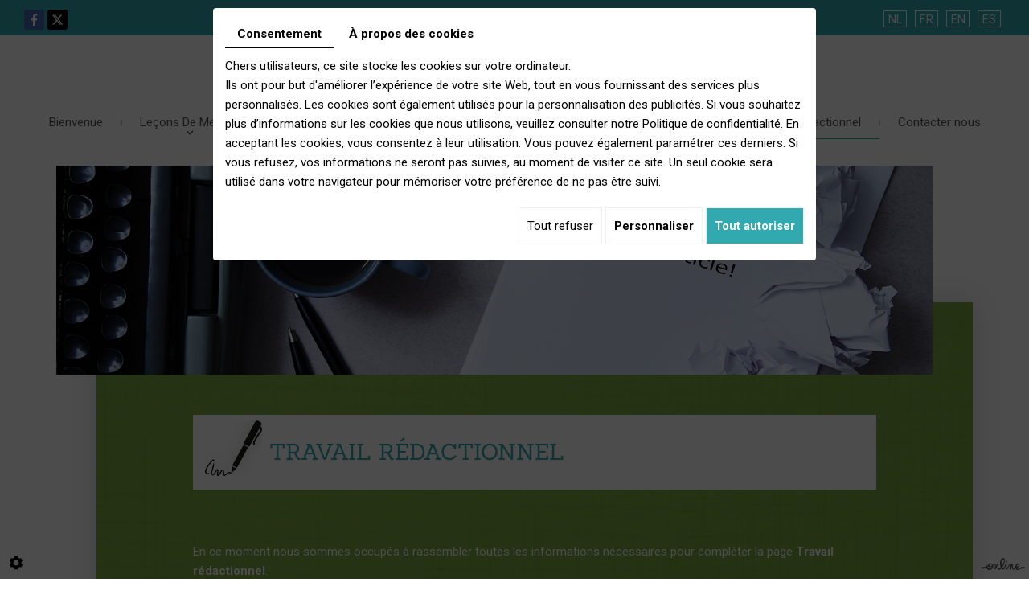

--- FILE ---
content_type: text/css
request_url: https://www.texthouse-verbum.com/media/css/new-css/template.css
body_size: 17073
content:
/*--------------------------------------------------
# Fonts
--------------------------------------------------*/
@import url('https://fonts.googleapis.com/css2?family=Roboto:wght@400;500;700&display=swap');
@font-face {
    font-family: 'Sanchez';
    src: url('/media/fonts/new-fonts/Sanchez-Regular.woff2') format('woff2'),
        url('/media/fonts/new-fonts/Sanchez-Regular.woff') format('woff');
    font-weight: normal;
    font-style: normal;
    font-display: swap;
}


/*--------------------------------------------------
# General
--------------------------------------------------*/
body {
    background: #fff;
    color: #434343;
	font-family: 'Roboto', sans-serif;
    font-size: 15px;
    line-height: 24px;
}
a {
    color: #b9f069;
    text-decoration: underline;
    transition: all .4s;
}
a:active, a:hover, a:focus {
       color: #302d28;
    text-decoration: none;
}

.image-right {
    float: right;
    margin: 6px 0 10px 10px;
}
.image-left {
    float: left;
    margin: 0 30px 20px 0;
}
 
h1, h2, h3, h4, h5, h6 {
    font-family: 'Sanchez';
    line-height: 1.1em;
    font-weight: 400;
    text-transform: none;
}
h1 {
    
    color: #302d28;
    font-size: 38px;
    line-height: 35px;
    
}
h2 {
    font-size: 30px;
    color: #fff;
}

h3 {
    font-size: 27px;
    color: #302d28;
}
h4 {
    font-size: 25px;
   color: #fff;
}
h5 {
    font-size: 22px;
    color:#302d28;
}
h6 {
    font-size: 20px;
   color: #fff;
}

hr {
	border-color: #666;
}
.fullsite {
    overflow: hidden;
}
/***************************************/


span.number-responsive {
    display: none;
}

.holder.top.topHomeImages {
    display: none;
}
.bg-topbar {
    background: #32a8af;
    position: relative;
    height: 44px;
    color: #fff;
    font-size: 15px;
   padding: 12px 380px 11px;
}

.topbar nav.language {
    position: relative;
    float: right;
    
}
nav.language a {
    font-size: 0;
    margin: 0 5px;
}
.topbar nav.language a {
   font-family: 'Roboto', sans-serif;
    font-size: 15px;
    font-weight: normal;
    line-height: 21px;
    color: #fff;
    background: none;
    border: 1px solid #fff;
    width: 29px;
    height: 21px;
    border-radius: 0;
    text-transform: uppercase;
    text-decoration: none;
    text-align: center;
    display: inline-block;
}
.topbar nav.language a:hover {
	color: #32a8af;
	border:none;
	background: #fff;
}

span.number {
    display: inline-block;
}
.topbar a {
    color: #fff;
    text-decoration: underline;
}
.topbar a:hover {
    text-decoration: none;
}.topbar .social {
	float: left;
	display: block;
}
.topbar .social #ContainerBlockSocial.addthis_toolbox .at300b > span{
	display: none;
}
.topbar .social #ContainerBlockSocial.addthis_toolbox .at300b.addthis_button_email::before {
	content: "\f003";
}
.topbar .social #ContainerBlockSocial.addthis_toolbox .at300b.addthis_32x32_style.addthis_button_facebook::before {
	content: "\f09a";
}
.topbar .social #ContainerBlockSocial.addthis_toolbox .at300b.addthis_32x32_style.addthis_button_twitter::before {
	content: "\f099";
}
.topbar .social #ContainerBlockSocial.addthis_toolbox .at300b.addthis_32x32_style.addthis_button_linkedin::before {
	content: "\f0e1";
}
.topbar .social #ContainerBlockSocial.addthis_toolbox .at300b.addthis_32x32_style.addthis_button_google_plusone_share::before {
	content: "\f0d5";
}
.topbar .social #ContainerBlockSocial.addthis_toolbox .at300b.addthis_32x32_style.addthis_button_google_plusone_share {
	position: relative;
}
.topbar .social #ContainerBlockSocial.addthis_toolbox .at300b.addthis_32x32_style.addthis_button_google_plusone_share #___plusone_0,
.topbar .social #ContainerBlockSocial.addthis_toolbox .at300b.addthis_32x32_style.addthis_button_google_plusone_share iframe {
	position: absolute!important;
	left: 0!important;
	right: 0!important;
	top: 3px!important;
	opacity: 0;
}
.topbar .social #ContainerBlockSocial.addthis_toolbox .at300b.addthis_button_pinterest_share::before {
	content: "\f231";
}
.topbar .social #ContainerBlockSocial.addthis_toolbox .at300b {
	display: inline-block;
	cursor: pointer;
	 margin: 12px 0 0 7px;
	border-radius: 0;
	text-align: center;
	position: relative;
	z-index: 1;
	color: #fff;
	background: none;
	text-decoration: none;
}
.topbar .social #ContainerBlockSocial.addthis_toolbox .at300b::before {
	font-family: 'FontAwesome';
	speak: none;
    font-size: 22px;
	line-height: 0;
	font-style: normal;
	font-weight: normal;
	font-variant: normal;
	text-transform: none;
	display: block;
	-webkit-font-smoothing: antialiased;
}
.topbar .social #ContainerBlockSocial.addthis_toolbox .at300b {
	transition: background 0.2s, color 0.2s;
}
.topbar .social #ContainerBlockSocial.addthis_toolbox .at300b::after {
	top: -5px;
	left: -5px;
	padding: 5px;
	box-shadow: 0 0 0 2px #d91e35;
	transition: transform 0.2s, opacity 0.2s;
	transform: scale(.8);
	opacity: 0;
}
.topbar .social #ContainerBlockSocial.addthis_toolbox .at300b:hover {
	color: #1d1d1b;
}
.topbar .social #ContainerBlockSocial.addthis_toolbox .at300b:hover::after {
	transform: scale(1);
	opacity: .7;
}
.topbar .social #ContainerBlockSocial.addthis_toolbox .at300b.addthis_button_email:hover {
	background: #6e9d26;
}
.topbar .social #ContainerBlockSocial.addthis_toolbox .at300b.addthis_32x32_style.addthis_button_facebook:hover {
	background: #6e9d26;
}
.topbar .social #ContainerBlockSocial.addthis_toolbox .at300b.addthis_32x32_style.addthis_button_twitter:hover {
	background: #6e9d26;
}
.topbar .social #ContainerBlockSocial.addthis_toolbox .at300b.addthis_32x32_style.addthis_button_linkedin:hover {
	background: #6e9d26;
}
.topbar .social #ContainerBlockSocial.addthis_toolbox .at300b.addthis_32x32_style.addthis_button_google_plusone_share:hover {
	background: #6e9d26;
}
.topbar .social #ContainerBlockSocial.addthis_toolbox .at300b.addthis_button_pinterest_share:hover {
	background: #6e9d26;
} 
#footerSlideContainer a {
    /* color: rgba(255,255,255,.7); */
}

/******************************************/
header.top {
    position: relative;
 
}.top-wrapper {
    position: relative;
    height: 140px;
    background: #fff;    
  
}.sf-menu {
  
    float: right;
}
nav.main-nav {
    position: relative;
    z-index: 100;
    transition: all .4s;    
}section.spacer {
    height: 340px;
    background: #fff url(/media/images/new-images/home-spacer.jpg) center no-repeat fixed;
}
.is-sticky .logo {
   display:none;
}
.is-sticky .top-wrapper {
    background: #fff;
    box-shadow: 0 0 15px 0 rgb(90 143 9);
    z-index: 100;
        height: 72px;
}
.is-sticky .top-wrapper .sf-menu {
    display: flex;
    justify-content: center;
    margin-top: 0;
    text-align: center;
    float: none;
    padding-top: 20px;
}

/**************/
header.top .logo {
    text-align: center;
    padding: 41px 0 0px;

}
header.top .logo a {
    text-decoration: none;
}
header.top .logo img {
    max-width: 100%;
    height: auto;
}
/**************/
header.top nav.mobile-nav {
    display: none;
    font-size: 1.4em;
}
/******************************/
section.banner {
    position: relative;
    padding: 15px 0 5px;
    background: rgb(122 142 141 / 0.20);
    margin: 0 -7px;
}
section.banner button.slick-prev.slick-arrow {
    position: absolute;
    top: 50%;
    transform: translateY(-50%);
    border: none;
    z-index: 10;
    background: #fbdedb;
    width: 35px;
    height: 80px;
    color: #000;
    font-size: 0;
    transition: background .6s;
}section.banner #HomeImages .slick-arrow.slick-prev {
    left:0;
}section.banner #HomeImages .slick-prev:before, section.banner #HomeImagesr .slick-next:before {
    opacity: 0 !important;
}
section.banner #HomeImages .slick-arrow.slick-next {
    right: 0;
}

section.banner #HomeImages .slick-arrow {
    position: absolute;
    top: 50%;
    transform: translateY(-50%);
    border: none;
    z-index: 10;
    background: #201e1e;
    width: 35px;
    height: 80px;
    color: #000;
    font-size: 0;
    transition: background .6s;
}
.slick-prev:before {
    content: '\f060';
}section.banner #HomeImages .slick-arrow svg {
    position: absolute;
    left: 50%;
    top: 50%;
    transform: translate(-50%, -50%);
}
section.banner #HomeImages .highslideContainer {
    float: none;
    padding: 0;
}

section.banner #HomeImages .highslideContainer .highslide {
    position: relative;
    display: block;
    overflow: hidden;
    pointer-events: none;
    margin: 0 7px;
}
section.banner #HomeImages .highslideContainer .highslide img {
    width: 100%;
    height: 730px;
    object-fit: cover;
}
section.banner.small #HomeImages .highslideContainer .highslide img {
    height: 450px;
}
section.banner #HomeImages .highslideContainer .highslide .highslide-caption {
    position: absolute;
    width: 90%;
    display: block !important;
    background: #fff6ef;
    color: #333;
    text-transform: uppercase;
    font-size: .75em;
    left: 0;
    bottom: 30px;
    padding: 30px;
    transform: translateX(-100%);
    transition: transform .4s cubic-bezier(.42,0,.58,1);
}
section.banner #HomeImages .highslideContainer .highslide:hover .highslide-caption {
    transform: translateX(0);
}
section.banner #HomeImages .highslideContainer .highslide .highslide-caption strong { font-family: 'Sanchez';
    font-size: 2.4em;
    font-weight: normal;
    text-transform: none;
    border-bottom: 1px solid #ff6f61;
    margin-bottom: 5px;
}

/*********************/
section.banner .cta {
        position: absolute;
    pointer-events: auto;
    opacity: 0;
    animation: slide-in .8s forwards;
    -webkit-animation: slide-in .8s forwards;
    animation-delay: .8s;
    -webkit-animation-delay: .8s;
    z-index: 2;
    bottom: 126px;
    display: block;
    color: #fff;
    font-size: 40px;
    font-weight: 400;
    font-family: 'Sanchez';
    line-height: 60px;
    text-transform: uppercase;
    text-align: center;
    left: 0;
    right: 0;
    text-shadow: -2px 4px 0px rgba(0, 0, 0, 0.63);
    margin: 0 auto;
    letter-spacing: 0;
    /* background: rgb(255 255 255 / 0.80); */
    max-width: 543px;
    padding: 42px 30px 98px;
}
section.banner.small .cta {
    bottom: 50px;
}

@keyframes slide-in {
    100% {
    	transform: translateY(0%); 
    	opacity: 1;
    }
}
@-webkit-keyframes slide-in {
    100% {
    	-webkit-transform: translateY(0%); 
    	opacity: 1;
    }
}
section.banner .cta div {
    position: relative;
    padding-bottom: 30px;
}
section.banner .cta p {
	margin: 0;
}
section.banner a.link {
    color: #fff;
    text-decoration: none;
    pointer-events: auto;
    font-size: 17px;
    position: relative;
    margin: 0 0 0;
    top: 60px;
    font-weight: 400;
    line-height: 30px;
    transition: all .4s;
    text-align: center;
    padding: 8px 26px;
    text-shadow: none;
    background-color: #32a8af;
    border-radius: 0px;
    margin-top: 0;
    text-transform: none;
    letter-spacing: 0.02em;
    font-family: 'Roboto', sans-serif;
    display: inline-block;
}
section.banner a.link:hover {
    box-shadow: 0 0 20px 0 rgb(90 143 9);
    background-color: #fff;
    color: #32a8af;
}section.banner .cta p {
    position: relative;
}section.banner .cta p:after {
    position: absolute;
    content: "";
    left: 0;
    right: 0;
    margin: auto;
    bottom: -28px;
    height: 3px;
    width: 280px;
    background: #32a8af;
}
/*********************************/

main.content-wrapper {
    padding: 50px 0;
    background:#fff;
    background-size: cover;
}
.homeTemplate main.content-wrapper {
       padding: 57px 0 76px;
}
.home-content {
    display: grid;
    grid-template-columns: 50px 1fr 50px;
    grid-template-rows: 170px 90px auto;
}
.home-content .content-banner {
    position: relative;
    z-index: 2;
    grid-column: 1 / 3;
    grid-row: 1 / 3;
    background: rgba(0,0,0,.1);
}

.homeTemplate .home-content .content-banner {
    background: url(/media/images/new-images/Vertaal-En-Teksthuis.jpg) center no-repeat;
    background-size: cover;
    box-shadow: 0 0 33px rgb(0 0 0 / 0.15);
}
.home-content .content-banner #slideshow {
    position: absolute;
    left: 0;
    right: 0;
    top: 0;
    bottom: 0;
}
.home-content .content-banner .NewsPhoto {
    height: 100%;
}
.home-content .content-banner .NewsPhoto img {
    width: 100%;
    height: 100%;
    object-fit: cover;
}
.home-content .content-banner .box_googlemapsv2 {
    width: 100%;
    height: 100%;
}
.home-content article.content {
    position: relative;
    z-index: 1;
    grid-column: 2 / 4;
    grid-row: 2 / 4;
   background: url(/media/images/new-images/bg.jpg) center repeat;
    padding: 140px 120px 40px;
    color: #fff;
    box-shadow: 0 0 33px rgb(0 0 0 / 0.15);
}
article.content header.page-title {
    position: relative;
    margin: 0 0 65px;
}
main.page.content-wrapper .home-content article.content header.page-title h1 {
    margin: 0;
    font-weight: normal;
        line-height: 0;
    color: #32a8af;
}
main.page.content-wrapper .home-content article.content header.page-title h1 {
    font-size: 28px;
    text-transform: uppercase;
    line-height: 33px;
}
main.page.content-wrapper header.page-title h1 {
    position: relative;
    padding-left: 80px;
}
main.page.content-wrapper header.page-title {
    background: #fff;
           padding: 30px 15px 30px 15px;
          
}

main.home.content-wrapper header.page-title h1 span:first-child {
       font-size: 20px;
    line-height: 24px;
    display: inline-block;
    color: #7a8e8d;
    position: relative;
    text-transform: none;
    margin: 0;
    font-family: 'Roboto', sans-serif;
}header.page-title h1:before {
    position: absolute;
    content: "";
    left: 0;
    bottom: -13px;
    width: 71px;
    height: 69px;
    background: url(/media/images/new-images/icon-h1.png) center no-repeat;
    top: auto;
}



main.home.content-wrapper header.page-title h1:before {
   position: absolute;
     content: "";
    left: 0;
    bottom: 0;
    width: 71px;
    height: 69px;
    background: url(/media/images/new-images/icon-h1.png) center no-repeat;
    top: auto;
}


header.page-title h1 {
    position: relative;
        margin-top: 6px;
    padding-left: 100px;
}
main.home.content-wrapper header.page-title {
    background: #fff;
        height: 126px !important;
       padding: 12px 55px 24px;
}
main.home.content-wrapper article.content header.page-title h1 .sub-title {
    display: inline-block;
    font-weight: 400;
    color: #32a8af;
    font-size: 40px;
    line-height: 48px;
    text-transform: uppercase;
    font-family: 'Sanchez';
}

article.content::after {
    content: '';
    display: block;
    clear: both;
}
article.content p {
    margin: 0 0 20px;
}
.home-content p, .home-content ul, .home-content ol {

}
article.content ul {
    list-style: outside disc;
    margin-left: 0;
    padding: 0;
}
article.content ul li {
    position: relative;
    margin-left: 1em;
    padding-right: 1em;
}
article.content ul ul {
    list-style-type: circle;
}
article.content .table-style {
    position: relative;
    margin-bottom: 20px;
}
article.content .table-style th, article.content .table-style td {
    border: 1px solid #fff;
    padding: 2px 5px;
}
article.content .table-style th {
    background: #222222;
}
article.content ul.menu-list {
	position: relative;
	margin: 0;
	padding: 0;
	list-style: none;
	background: none;
	display: grid;
	grid-template-columns: repeat(2, 1fr);
}
article.content ul.menu-list > li {
	position: relative;
	margin: 0;
	padding: 10px 0;
	list-style: none;
	background: none;
	border-bottom: 1px solid #eee;
	display: flex;
	justify-content: space-between;
}
article.content ul.menu-list > li:nth-child(odd) {
	margin-right: 15px;
}
article.content ul.menu-list > li:nth-child(even) {
	margin-left: 15px;
}
article.content ul.menu-list > li em {
	position: relative;
	font-style: normal;
	display: inline-block;
}
article.content ul.menu-list > li strong {
	position: relative;
	display: inline-block;
	color: #ff6f61;
	margin-left: 10px;
}
article.content .mcePxmGallery {
    position: relative;
    margin: 0 0px 0px;
    text-align: center;
}
/****************************/
main.content-wrapper {
    padding: 22px 0 47px;
    background: #fff;
}.home-content .content-banner .box_googlemapsv2:hover {
    filter: grayscale(35%);
}
.home-content .content-banner .box_googlemapsv2 {
    width: 100%;
    height: 100%;
    
}
/*******************************/
section.newsletter {
    position: relative;
    width: 85vw;
    margin: 0 auto;
    background: #fff;
    background-size: cover;
    padding: 100px 5% 100px 30%;
    text-align: center;
    font-size: 1.2em;
}
.newsTemplate section.newsletter {
    margin: 50px auto;
}
section.newsletter h3 {
    font-size: 3.5em;
    line-height: 1.2em;
    text-transform: uppercase;
    margin: 0 0 20px;
}
/********************************/
section.news {
    margin-top: 100px;
    background: #fff;
    padding: 100px;
}
.newsTemplate section.news {
    margin: 0;
}
section.news #AllNews {
    display: grid;
    grid-template-columns: repeat(3, 1fr);
    grid-gap: 30px;
}
section.news #AllNews figure.Item {
    position: relative;
    display: grid;
    grid-template-columns: 30px 1fr 30px;
    grid-template-rows: 30px 200px 1fr;
}
section.news #AllNews figure.Item .photo {
    position: relative;
    z-index: 2;
    grid-column: 1 / 3;
    grid-row: 1 / 3;
    pointer-events: none;
}
section.news #AllNews figure.Item .photo::after {
    content: '';
    z-index: 2;
    position: absolute;
    left: 5px;
    right: 5px;
    top: 5px;
    bottom: 5px;
    background: rgba(255,111,97,.8);
    opacity: 0;
    transition: opacity .6s;
    transition-delay: .4s;
}
section.news #AllNews figure.Item:hover .photo::after {
    opacity: 1;
    transition-delay: 0s;
}
section.news #AllNews figure.Item .photo.nophoto {
}
section.news #AllNews figure.Item:hover .photo.nophoto {
}
section.news #AllNews figure.Item .photo img {
    position: absolute;
    left: 0;
    right: 0;
    top: 0;
    bottom: 0;
    z-index: 1;
    object-fit: cover;
    height: 100%;
    width: 100%;
    display: block;
    transition: opacity 1.25s;
}
section.news #AllNews figure.Item:hover .photo img {
    opacity: .5;
}
section.news #AllNews figure.Item .photo i {
    position: absolute;
    z-index: 3;
    left: 50%;
    top: 50%;
    transform: translate(-50%, -50%);
    color: #fff;
    font-size: 1em;
    margin-top: -50px;
    opacity: 0;
    transition: margin-top .6s, opacity .6s;
    transition-delay: 0s;
}
section.news #AllNews figure.Item:hover .photo i {
    margin-top: 0px;
    opacity: 1;
    transition-delay: .4s;
}
section.news #AllNews figure.Item figcaption {
    grid-column: 2 / 4;
    grid-row: 2 / 4;
    z-index: 1;
    padding: 220px 30px 30px;
    background: #fff6ef;
}
section.news #AllNews figure.Item figcaption h3 {
    margin: 0 0 10px;
}
section.news #AllNews figure.Item figcaption h3 span {
    font-weight: bold;
}
section.news #AllNews figure.Item figcaption h3 span:last-child {
    font-weight: 300;
}
section.news #AllNews figure.Item figcaption p {
    margin-bottom: 20px;
}
section.news #AllNews figure.Item figcaption a.button {
    display: inline-block;
    text-decoration: none;
    padding: 10px 15px;
    background: #ff6f61;
    color: #fff;
    font-size: .7em;
    text-transform: uppercase;
    letter-spacing: .1em;
    transition: background .4s;
}
section.news #AllNews figure.Item figcaption a.button::before {
    content: '';
    position: absolute;
    left: 0;
    right: 0;
    top: 0;
    bottom: 0;
    z-index: 20;
}
section.news #AllNews figure.Item:hover figcaption a.button {
    background: #ee2852;
}
/*************************/
section.services {
    position: relative;
       padding: 72px 204px 42px;
    z-index: 2;
    background: #fff;
}
section.services .row {
    margin: 0;
}
section.services h2 {
    font-size: 30px;
    padding: 10px 0 0;
    margin: 0 auto 34px;
    color: #434343;
    position: relative;
    font-family: 'Sanchez';
    font-weight: 400;
    text-transform: none;
    -moz-transition: all 0.4s ease;
    -o-transition: all 0.4s ease;
    -webkit-transition: all 0.4s ease;
}
section.services div[class*="box"]:hover h2{
    color:#fff;
}
section.services div[class*="box"] {
    position: relative;
    padding: 0 11px;
}
section.services .photo {
    position: relative;
    width: 418px;
    height: 244px;
}
section.services h2:after {
    position: absolute;
    content: "";
    left: 0;
    top: 0;
    background: #fff;
    width: 40px;
    height: 1px;
}
section.banner #Slider::before {
    left: 0;
}
section.services .photo img {
    width: 100%;
    height: 100%;
    object-fit: cover;
}
section.services div[class*="box"] .photo::after {
    content: '';
    position: absolute;
    left: 23px;
    right: 23px;
    top: 23px;
    bottom: 23px;
    opacity: 0;
    transition: opacity .6s;
    background: #32a8af;
    border:3px solid #fff;
}
section.services div[class*="box"] .photo::before {
     content: '';
    position: absolute;
    left: 23px;
    right: 23px;
    top: 23px;
    bottom: 23px;
    opacity: 0;
    transition: opacity .6s;
    background: url(/media/images/new-images/zoom.png) no-repeat center;
}
section.services div[class*="box"]:hover .photo::after  {
   opacity: 0.5;
    
}
section.services div[class*="box"]:hover .photo::before  {
    opacity: 1;
    z-index:1;
   
}
section.banner #Slider::before, section.banner #Slider::after {
    content: '';
    position: absolute;
    top: 0;
    bottom: 0;
    width: 5px;
    z-index: 2;
}
section.banner #Slider .slick-prev:before, section.banner #Slider .slick-next:before {
    opacity: 0 !important;
}
section.banner #Slider .slick-arrow svg {
    position: absolute;
    left: 50%;
    top: 50%;
    transform: translate(-50%, -50%);
}
section.banner #Slider .slick-arrow polyline {
    stroke-width: 3;
    transition: stroke-width .6s;
}
section.banner #Slider {
    position: relative;
    min-height: 0 !important;
}
section.banner #Slider .highslideContainer {
    position: relative;
    float: none;
    padding: 36px 20px 36px;
    opacity: 1 !important;
    display: block !important;
}
section.banner #Slider .highslideContainer .highslide {
    display: block;
    overflow: hidden;
    height: 744px;
    border-bottom: none;
}section.banner #Slider .highslideContainer .highslide img {
    width: 100%;
    height: 100%;
    object-fit: cover;
    transform: scale(1);
    transition: transform .6s;
}section.banner #Slider .highslideContainer .highslide::after {
    content: '';
    position: absolute;
    left: 0;
    right: 0;
    top: 0;
    bottom: 0;
}
section.services div[class*="box"] .text {
    color: #434343;
    width: 418px;
    padding: 200px 43px 46px;
    text-align: left;
    font-size: 15px;
    line-height: 24px;
    margin-top: -162px;
    right: -25px;
    position: relative;
    z-index: -1;
    border: 2px solid #32a8af;
    background: transparent;
}
section.services div[class*="box"]:hover .text {
    background: url(/media/images/new-images/bg.jpg) center repeat;
        background-size: cover;
      color:#fff;
      border: 2px solid transparent;
}
section.services a .block-txt p {
    clear: both;
    
}


section.services div[class*="box"] .box-photo {
    position: relative;

}

section.services.slick-dotted.slick-slider{
    z-index: 2;
}.slick-prev:before, .slick-next:before, .slick-dots li button:before, .slick-dots li.slick-active button:before{
    content: ''!important;

}
section.services .slick-dots {
    bottom: -45px !important;
}
.slick-dots li {
    padding: 0!important;
    background-image: none!important;
    margin: 0 2px!important;
    height:8px!important;
}
.slick-dots li button {
    height: 8px!important;
    width: 8px!important;
    border-radius: 0 !important;
}
.slick-dots li button:before {
    font-size: 20px!important;
    line-height: 20px!important;
    opacity: 1!important;
    border-radius: 0 !important;
    height: 8px!important;
    width: 8px!important;
    background: #787878;
}
.slick-dots li.slick-active button:before {
    background: #32a8af!important;
    opacity: 1!important;
}


section.services div[class*="box"] span.button {
    position: absolute;
    right: 45px;
    font-size: 0;
    background: url(/media/images/new-images/next.png) no-repeat;
    width: 30px;
    height: 30px;
    bottom: 25px;
    opacity: 1;
}

section.services div[class*="box"]:hover span.button {
    background: url(/media/images/new-images/next-h.png) no-repeat;
}


section.services div[class*="box"]:hover .photo::before  {

    opacity: 1;
    transition-delay: .4s;
}
section.services div[class*="box"] p {
    min-height: 90px;
}
section.services div[class*="box"] .link {
    position: relative;
    background: url(/media/images/new-images/next.png) no-repeat right top;
    width: 15px;
    height: 13px;
    text-align: right;
    float: right;
}
section.services div[class*="box"] a {

    text-decoration: none;
    outline: 0;

}


/****************footer*******************************/
footer.bottom {
       padding: 47px 0 46px;
    font-size: 15px;
    line-height: 25px;
    color: #fff;
    background: #32a8af;
}
footer.bottom h3 {
    margin: 0;
    text-transform: none;
    padding-bottom: 12px;
    margin-bottom: 30px;
    font-size: 30px;
    color: #fff;
    position: relative;
}
footer.bottom h3:after {
    position: absolute;
    content: '';
    background: #fff;
    width: 101px;
    height: 1px;
    left: 0;
    bottom: 0px;
}.info h3:after {
    left: auto !important;
    right: 0 !important;
}
footer.bottom .col-sm-4:nth-child(3) h3:after {
    left: inherit;
    right: 0;
}
footer.bottom .open {
    float: right;
    text-align: right;
}
#openingTimesBlock .openingLine span.openingTime {
    width: 92px;
    display: inline-block;
    margin-left: 35px;
}
footer.bottom .address .adr {
    background: url(/media/images/new-images/icon-adr.png) no-repeat left 4px;
    padding: 0 0 0 30px;
    text-transform: none !important;
}
footer.bottom .block-center {
    text-align: center;
    margin-top: 33px;
}
footer.bottom .info p {
    background: url(/media/images/new-images/icon-contact.png) no-repeat right 5px;
    padding: 0 30px 0 0px;
    float: right;
    text-align: right;
}.info {
    float: right;
    text-align: right;
}
footer.bottom .address div {
    margin: 0 20px;
}
footer.bottom a, footer.bottom .googlemaps_v2 label.modal-label {
    color: #fff;
    text-decoration: underline;
}
footer.bottom a:hover, footer.bottom .googlemaps_v2 label.modal-label:hover {
    color: #fff;
    text-decoration: none;
}
footer.bottom .address .phone-responsive {
    display: none;
}
footer.bottom .hours {
    font-size: .8em;
    line-height: 1.4em;
    padding-top: 20px;
}
footer.bottom .hours .containerOpening {
    display: flex;
    justify-content: space-between;
    text-align: center;
}
footer.bottom .hours .containerOpening .openingLine {
    margin: 0 10px;
}.logo-footer {
    padding-top: 10px;
    position: relative;
}
footer.bottom .hours .containerOpening .openingLine .openingDay {
    display: block;
    text-transform: uppercase;
    font-weight: bold;
    color: #5d4926;
}


/*******************/
footer.bottom  .social {
    padding-top: 122px;
	margin: 0 auto;
	display: table;
}
footer.bottom  .social #ContainerBlockSocial.addthis_toolbox .at300b > span{
	display: none;
}
footer.bottom  .social #ContainerBlockSocial.addthis_toolbox .at300b.addthis_button_email::before {
	content: "\f003";
}
footer.bottom  .social #ContainerBlockSocial.addthis_toolbox .at300b.addthis_32x32_style.addthis_button_facebook::before {
	content: "\f09a";
}
footer.bottom  .social #ContainerBlockSocial.addthis_toolbox .at300b.addthis_32x32_style.addthis_button_twitter::before {
	content: "\f099";
}
footer.bottom  .social #ContainerBlockSocial.addthis_toolbox .at300b.addthis_32x32_style.addthis_button_linkedin::before {
	content: "\f0e1";
}
footer.bottom  .social #ContainerBlockSocial.addthis_toolbox .at300b.addthis_32x32_style.addthis_button_google_plusone_share::before {
	content: "\f0d5";
}
footer.bottom  .social #ContainerBlockSocial.addthis_toolbox .at300b.addthis_32x32_style.addthis_button_google_plusone_share {
	position: relative;
}
footer.bottom  .social #ContainerBlockSocial.addthis_toolbox .at300b.addthis_32x32_style.addthis_button_google_plusone_share #___plusone_0,
footer.bottom  .social #ContainerBlockSocial.addthis_toolbox .at300b.addthis_32x32_style.addthis_button_google_plusone_share iframe {
	position: absolute!important;
	left: 0!important;
	right: 0!important;
	top: 3px!important;
	opacity: 0;
}
footer.bottom  .social #ContainerBlockSocial.addthis_toolbox .at300b.addthis_button_pinterest_share::before {
	content: "\f231";
}
footer.bottom  .social #ContainerBlockSocial.addthis_toolbox .at300b {
	display: inline-block;
	cursor: pointer;
	margin: 0 0 0 5px;
	text-align: center;
	position: relative;
	z-index: 1;
	color: #fff;
	text-decoration: none;
}
footer.bottom  .social #ContainerBlockSocial.addthis_toolbox .at300b::before {
	font-family: 'FontAwesome';
	speak: none;
	    font-size: 30px;
    line-height: 30px;
	font-style: normal;
	font-weight: normal;
	font-variant: normal;
	text-transform: none;
	display: block;
	-webkit-font-smoothing: antialiased;
}
footer.bottom  .social #ContainerBlockSocial.addthis_toolbox .at300b {
	transition: background 0.2s, color 0.2s;
}
footer.bottom  .social #ContainerBlockSocial.addthis_toolbox .at300b::after {
	top: -5px;
	left: -5px;
	padding: 5px;
	transition: transform 0.2s, opacity 0.2s;
	transform: scale(.8);
	opacity: 0;
}
footer.bottom  .social #ContainerBlockSocial.addthis_toolbox .at300b:hover {
	color: #1d1d1b;
}

#footerSlideContainer a {
    /* color: rgba(255,255,255,.7); */
}
/***************/
a#scrollTopBtn {
        border-radius: 0;
    background: #ffffff;
    color: #32a8af;
    font-size: 20px;
    border: 2px solid #32a8af;
    line-height: 1em;

}
a#scrollTopBtn:hover {
       background: #32a8af;
    color: #fff;
    border: 2px solid #fff;
}
#sdgdpr_modal_buttons-agree, .privacy_prompt a.return, #preferences_prompt_submit {
    background: #32a8af!important;
    color: #fff !important;
}
#sdgdpr_modal_buttons-agree:hover, .privacy_prompt a.return:hover, #preferences_prompt_submit:hover {
    background: #000!important;
    filter: none !important;
}
/*****************/


/************************************************************RESERVATIE****************************************************************/

form.form-reserveren {
    background: #ca9174;
    padding: 20px 0px;
}

form.form-reserveren table {
    margin: 0 auto;
    width: 40%;
}

form.form-reserveren table tbody tr {
    float: left;
    margin-right: 80px;
}

tr.last-tr {
    margin-right: 0px !important;
}

input#btnSubmit {
    background: #7a8e8d;
    color: white;
    border: none;
    padding: 9px;
}

input#btnSubmit:hover {
    background: white;
    color: #7a8e8d;
    transition:.5s;
}

input#enddate,
input#startdate{
    padding: 9px;
    border: none;
    margin-right: 16px;
}

h2.title-reserveer {
    text-align: center;
    padding-bottom: 9px;
}

div#ui-datepicker-div {
    z-index: 3 !important;
}

/************************************************************END RESERVATIE****************************************************************/



@media only screen and (max-width : 1800px) {


section.services {
    width: 1472px;
    margin: 0 auto;
    padding: 72px 0 42px;
}
.bg-topbar {
  
    padding: 12px 223px 11px;
}
}

@media only screen and (max-width : 1400px) {
section.banner .cta {
    font-size: 30px;
    line-height: 50px;
}
section.services {
  width: auto;
  padding: 72px 30px 42px;

}
section.banner .cta {
   
    font-size: 36px;
 
    line-height: 56px;
}

section.services div[class*="box"] .text {
    
    padding: 170px 30px 30px;
}
section.services div[class*="box"] {
    position: relative;
    padding: 0 30px;
}
section.services div[class*="box"] span.button {
   
    right: 30px;
    bottom: 0;
  
}
section.services .photo {
    position: relative;
    width: 100%;
    height: 100%;
}
section.services div[class*="box"] .text {
    
    width: auto;}

}
@media only screen and (max-width : 1320px) {
section.services h2 {
    font-size: 27px;
    padding: 10px 0 0;
    margin: 0 auto 27px;
}
.bg-topbar {
    padding: 12px 30px 11px;
}
section.banner .cta {
    font-size: 30px;
    line-height: 50px;
}
section.banner .cta {
  
    width: 35%;
}
}

@media only screen and (max-width : 1199.98px) {
	section.banner .cta {
    width: 34%;
    padding: 40px 10px 98px;
    font-size: 30px;
}

section.contact-home h2 {

    font-size: 32px;}
main.home.content-wrapper article.content header.page-title h1 .sub-title {

    font-size: 35px;
    line-height: 45px;

}h2 {
    font-size: 27px;
   
}
.home-content article.content {
    padding: 138px 75px 20px;
}
section.services div[class*="box"] .text {
  
    padding: 196px 20px 46px;}

nav.main-nav {

    margin: 0 auto 0;
}
nav.mobile-eu.-nav {
    DISPLAY: table;
    margin: 0 auto 0;
    text-align: center;
    padding-top: 8px;
}
nav.mobile-eu.-nav a {
    font-size: 24px;
}
main.home.content-wrapper article.content header.page-title h1 span:only-child:after {
  
    width: 25%;

}
section.services .photo {
    position: relative;
    width: auto;
    height: auto;
}
section.services div[class*="box"] .text {
   
    width: auto;}
 
h1 {
    font-size: 30px;
}
}
    
@media only screen and (max-width :1024px) {   
  section.banner .cta {
    width: 34%;
    padding: 40px 10px 98px;
    font-size: 26px;
}
}

@media only screen and (max-width : 991.98px) {
main.home.content-wrapper header.page-title {
  
    padding: 12px 20px 24px;
}
main.page.content-wrapper .home-content article.content header.page-title h1 {
    font-size: 20px;
    text-transform: uppercase;
    line-height: 33px;
}
   .sf-menu {
    display: none !important;
}
.is-sticky .top-wrapper nav.mobile-nav {
   display: table;
    font-size: 25px;
    float: none;
    padding: 24px 0;
    margin: 0px auto;

}
header.top nav.mobile-nav {
   display: table;
    margin: 0 auto;
    font-size: 27px;
    float: none;
    padding: 23px 0;
}
	.image-right {
    float: none;
    margin: 0 auto 30px;
    display: table;
}.image-left {
    float: none;
    margin: 0 auto 30px;
    display: table;
}
 .topbar span.number-responsive a {
    text-decoration: underline;
}.topbar span.number-responsive a:hover {
    text-decoration: none;
}
    .home-content img {
    max-width: 100%;
    height: auto;
}  header.top .sf-menu {
    display: none;
}


header.top .top-wrapper {
    grid-template-columns: 250px auto;
}
section.banner .cta {
         font-size: 25px;
    line-height: 40px;
    /* max-width: 300px; */
    width: 65%;
    bottom: 60px;
    padding: 16px 25px 82px;
}

section.services .photo {
    position: relative;
    width: 420px;
    height: 100%;
}section.services div[class*="box"] .text {
    width: 424px;
}section.services div[class*="box"] {
    padding: 0;
    display: table;
    margin: 0 auto 35px;
}


section.banner #HomeImages .highslideContainer .highslide img {
    height: 500px;

}
div#HomeImages {
        min-height: 500px;
}

section.services div[class*="box"] .text {
    height: 400px;
}section.contact-home .contactForm .contact-submit {

    margin-top: -170px;
}section.contact-home {

    padding: 30px 0 10px;
}header.page-title {
 
    padding: 5px 12px 13px;
}h1 {
    font-size: 27px;
}footer.bottom h3 {

    font-size: 26px;}
    .home-content article.content {
    padding: 138px 30px 20px;
}section.services h2 {
    font-size: 24px;}
    .home-content {
        grid-template-columns: 50px 1fr 50px;
    }
    section.newsletter {
        width: 90vw;
    }
    section.newsletter h3 {
        font-size: 2.4em;
    }
    section.news {
        padding: 50px 15px;
    }
    section.news #AllNews {
        grid-gap: 15px;
    }
    section.news #AllNews figure.Item {
        grid-template-columns: 20px 1fr 20px;
        grid-template-rows: 20px 200px 1fr;
    }
    section.news #AllNews figure.Item figcaption {
        padding: 210px 15px 15px;
    }
    section.news #AllNews figure.Item figcaption h3 {
        font-size: 1.8em;
    }

main.home.content-wrapper header.page-title h1 span:first-child {
    font-size: 18px;
 
}

section.services div[class*="box"] p {
    min-height: auto;
}
span.number-responsive {
    display: inline-block;
}
span.number {
    display: none;
}main.home.content-wrapper article.content header.page-title h1 span:only-child:after, main.home.content-wrapper article.content header.page-title h1 span:first-child:after {
    width: 100%;
    left: 0;
    bottom: 0px;
    margin: auto;
}
footer.bottom {
    padding: 30px 0;
}
.address {
    display: table;
    margin: 0 auto 0;
    text-align: center;
}
footer.bottom h3 {

    text-align: center;
}
footer.bottom h3:after {

    right: 0;
    margin: auto;
}footer.bottom .address .adr {
    background: url(/media/images/new-images/icon-adr.png) no-repeat top center;
    padding: 32px 0 0 0px;
}.info {
    float: none;
    text-align: center;
    display: table;
    margin: 30px auto 0;
}.info h3:after {
    left: 0!important;
    right: 0 !important;
}footer.bottom .info p {
    background: url(/media/images/new-images/icon-contact.png) no-repeat top center;
    padding: 32px 0px 0 0px;
    float: none;
    text-align: center;
}
footer.bottom .social {
    padding-top: 25px;
}

footer.bottom .networks {

    margin: 0 auto 36px;
    padding-top: 0;
}footer.bottom .col-md-4 {
    width: 100%;
}
}
@media only screen and (max-width : 990px) {

section.services {
    width: auto;
    padding: 72px 120px 42px;
}
}
@media only screen and (max-width : 767px) {
	section.contact-home .contactForm .contact-field-item .contact-field-element .form-field {
  width: 100%;
  margin-bottom: 30px;
}
section.services {
    width: auto;
    padding: 72px 30px 42px;
}

section.banner .cta p:after {
  
    width: 235px;
}
section.banner .cta {
    font-size: 27px;
    line-height: 40px;
    width: 100%;
    bottom: 90px;
    padding: 16px 25px 82px;
}

section.contact-home .contactForm .contact-submit {
    text-align: left;
    position: relative;
    margin-top: 0;
}section.contact-home .contactForm .g-recaptcha {
    margin: 0;
}section.contact-home .contactForm .gdpr_policy {
    margin: 0;
    grid-column: 1;
}section.contact-home .contactForm {
    display: block;
    grid-template-columns: repeat(1, 1fr);
    grid-gap: 40px;
}


    section.banner #HomeImages {
        grid-template-columns: 1fr;
    }
   
.home-content {
    grid-template-rows: 90px 90px auto;
}
.home-content article.content {
    padding: 108px 30px 20px;
}
main.home.content-wrapper article.content header.page-title h1 span:only-child, main.home.content-wrapper article.content header.page-title h1 span:first-child {
    font-size: 16px;
}

.home-content {
    grid-template-columns: 20px 1fr 20px;
    grid-template-rows: 20px 200px auto;
}
.home-content article.content {
    padding: 246px 12px 20px;
}
h1 {
    font-size: 31px;
    line-height: 30px;
}
.home-content article.content header.page-title h1 .sub-title {
    font-size: 31px;
    line-height: 35px;
}

    section.newsletter {
        padding: 20px;
        font-size: 1em;
    }
    section.newsletter h3 {
        font-size: 2em;
    }
    section.news #AllNews {
        grid-template-columns: 1fr;
    }
    footer.bottom {
        padding: 20px 0;
    }


footer.bottom .col-sm-4:nth-child(3) h3:after {
    left: 0;
    right: inherit;
}

section.services h2 {
    font-size: 25px;}






}
@media only screen and (max-width :518px) {
	section.contact-home h2 {
    font-size: 23px;    padding: 23px 0 22px;
}
section.banner #HomeImages {
    min-height: 500px !important;
}
section.services {
    width: auto;
    padding: 72px 10px 42px;
}
    section.banner #HomeImages .slick-arrow {

    width: 22px;
    height: 60px;

}
main.home.content-wrapper article.content header.page-title h1 span:only-child, main.home.content-wrapper article.content header.page-title h1 span:first-child {
    font-size: 18px;
    line-height: 19px;
}article.content header.page-title {

    margin: 0 0 35px;
}article.content h2 {
    font-size: 20px;
}section.services h2 {
    font-size: 22px;
    margin: 0 auto 14px;
}section.services div[class*="box"] .text {
    height: auto;
}
main.home.content-wrapper article.content header.page-title h1 .sub-title {
    font-size: 28px;
}

h2 {
    font-size: 20px;
}
.topbar .contact-mail {
  
    float: none;

}h1 {
    font-size: 21px;
    line-height: 30px;
}
 header.page-title h1:before {
    position: absolute;
    content: "";
    left: 0;
    right: 0;
    margin: auto;
    bottom: 165px;
    width: 71px;
    height: 69px;
    background: url(/media/images/new-images/icon-h1.png) center top;
    top: 0;
} 
main.page.content-wrapper header.page-title h1 {
    position: relative;
    padding-left: 0;
        text-align: center;
}
main.page.content-wrapper header.page-title {
    background: #fff;
    padding: 100px 15px 20px 15px;
}
main.page.content-wrapper .home-content article.content header.page-title h1 {
    font-size: 17px;
    text-transform: uppercase;
    line-height: 33px;
}
 main.home.content-wrapper header.page-title h1:before {
    position: absolute;
    content: "";
    left: 0;
    right: 0;
    margin: auto;
    bottom: 0;
    width: 71px;
    height: 69px;
    background: url(/media/images/new-images/icon-h1.png) center top;
    top: -160px;
}  
main.home.content-wrapper header.page-title {
    background: #fff;
       padding: 90px 10px 104px;
    height: auto;
}
  
 header.page-title h1 {
      text-align: center;
    padding-left: 0;
}  
}


@media only screen and (max-width :470px) {

section.services .photo {
    position: relative;
    width: 100%;
    height: 100%;
}
main.home.content-wrapper article.content header.page-title h1 .sub-title {
    font-size: 26px;
    line-height: 35px;
}
 main.home.content-wrapper header.page-title h1:before {
     display:none;
 }
main.home.content-wrapper header.page-title {
      padding: 20px 0px 130px;
}
section.services div[class*="box"] .text {
    width: auto !important;
     height: auto !important;
}
section.services div[class*="box"] .text{
    padding: 40px 15px 40px;
    margin-top: -10px;
    right: 0;
}
    
}

/*--------------------------------------------------
# Navigation
--------------------------------------------------*/

/*--------------------------------------------------
## Superfish
--------------------------------------------------*/
.sf-menu, .sf-menu * {
	margin: 0;
	padding: 0;
	list-style: none;
}
.sf-menu {
  display: flex;
    justify-content: center;
    text-align: center;
    float: none;
    padding-top: 24px;
    position: relative;
    left: 0;
}
.sf-menu li {
	position: relative;
}
.sf-menu ul {
	position: absolute;
	display: none;
	top: 100%;
	left: 50%;
	transform: translateX(-50%);
	z-index: 99;
}
.sf-menu > li {
	/*float: left;*/
	display: inline-block;
}
.sf-menu li:hover > ul,
.sf-menu li.sfHover > ul {
	display: block;
}
.sf-menu a {
	display: block;
	position: relative;
}
.sf-menu ul ul {
	top: 0;
	left: 100%;
}
.sf-menu a {
         padding: 10px 23px 9px;
    font-size: 15px;
    text-decoration: none;
    color: #555555;
    font-weight: 400;
    text-transform: none;
    line-height: 1em;
    letter-spacing: 0;
}.sf-menu > li:not(:first-child)::after {
    content: '';
    position: absolute;
    left: -1px;
    height: 7px;
    width: 2px;
    top: 42%;
    background: #ccc;
}
/*.sf-menu > li:not(:first-child)::before {
    position: absolute;
    content: '';
    background: #5d4926;
    width: 1px;
    height: 7px;
    left: -11px;
    top: 38px;
}*/
.sf-menu li {
	white-space: nowrap;
}
.sf-menu > li {
    margin:0 0;
}
.sf-menu > li > a {
    position: relative;
    z-index: 1;
}
.sf-menu > li > a:hover::before, .sf-menu > li.sfHover > a::before, .sf-menu > li.selected > a::before, .sf-menu > li.active > a::before {
    width: 100%;
}
.sf-menu > li > a::before {
    content: '';
    position: absolute;
    z-index: -1;
    left: 0;
    bottom: -4px;
    width: 0;
    display: inline-block;
    border-bottom: 1px solid #32a8af;
    transition: width .4s;
    margin: auto;
    right: 0;
}div#sticky-wrapper {
    position: relative;
    width: 100%;
    z-index: 100;

}
.sf-menu ul {
   background: rgb(90 143 9 / 0.80);
    padding: 0;
    min-width: 100%;
    text-align: center;
    box-shadow: none;
    margin-top: 15px;
}
.sf-menu ul a {
    padding: 0 !important;
    line-height: 48px;
    font-size: 15px;
    letter-spacing: 0.04em;
    color: #fff;
}
.sf-menu li ul li:not(:first-child)::before {
    content: '';
    display: block;
    width: 70%;
    height: 1px;
    position: absolute;
    left: 0;
    right: 0;
    top: 0;
    bottom: 0;
    background: none;
    margin: 0 auto;
    z-index: 1;
    border-top: 1px solid #fff;
}
.sf-menu ul a:hover, .sf-menu ul .selected a, .sf-menu ul .active a {
    color: #32a8af;
    background: #fff;
}
.sf-menu ul a:hover::before,
.sf-menu ul .selected a::before, .sf-menu ul .active a::before {
}
.sf-menu li a:hover,
.sf-menu li.sfHover a, .sf-menu li.selected a, .sf-menu li.active a {
}
/*** arrows (for all except IE7) **/
.sf-arrows .sf-with-ul {
}
/* styling for both css and generated arrows */
.sf-arrows .sf-with-ul::after {
    content: '\f107';
    font-family: "FontAwesome";
    font-weight: bold;
    margin-left: 0;
    position: absolute;
    left: 0;
    right: 0;
    margin: auto;
    top: 23px;
    font-size: 14px;
}



@media only screen and (max-width : 1199.98px) {
.sf-menu a {
    padding: 10px 17px 9px;
}
}
@media only screen and (max-width : 991.98px) {

}
/*--------------------------------------------------
## Mobile navigation
--------------------------------------------------*/
.site-overlay {
	position: fixed;
	top: 0;
	left: 0;
	z-index: 1000;
	width: 100%;
	height: 100%;
	background: rgba(0,0,0,0.3);
	opacity: 0;
	transform: translate3d(100%,0,0);
	transition: opacity 0.4s, transform 0s 0.4s;
	transition-timing-function: cubic-bezier(0.7,0,0.3,1);
}
/* Close Button */
.close-button {
	width: 1.5em;
	height: 1.5em;
	position: absolute;
	right: 1em;
	top: 1em;
	overflow: hidden;
	text-indent: 1em;
	font-size: 0.75em;
	border: none;
	background: transparent;
	color: transparent;
}
.close-button::before,
.close-button::after {
	content: '';
	position: absolute;
	width: 3px;
	height: 100%;
	top: 0;
	left: 50%;
	background: #ccc;
	transition: background .4s;
}
.close-button::before {
	-webkit-transform: rotate(45deg);
	transform: rotate(45deg);
}
.close-button::after {
	-webkit-transform: rotate(-45deg);
	transform: rotate(-45deg);
}
.close-button:hover::before,
.close-button:hover::after {
	background: #fff;
}
/* Menu */
.menu-wrap {
    position: fixed;
    overflow: auto;
    top: 0;
    left: 0;
    z-index: 1001;
    width: 300px;
    height: 100%;
       background: #32a8af;
    box-shadow: 0 0 20px rgb(13 17 7);
    padding: 40px 20px 20px;
    transform: translateX(-100vw);
    transition: transform 0.4s;
    transition-timing-function: cubic-bezier(0.7,0,0.3,1);
}
.show-menu nav.mobile-nav, .show-menu nav.mobile-nav ul, .show-menu nav.mobile-nav .language {
    transform: translate3d(0,0,0);
    transition: transform 0.8s;
    transition-timing-function: cubic-bezier(0.7,0,0.3,1);
}
nav.mobile-menu a:hover, nav.mobile-nav .selected > a, nav.mobile-menu .active > a {
    background: #e4c7c4;
    color: #1b1c1e;
}
nav.mobile-nav > ul,
nav.mobile-nav .language {
	display: block;
	transform: translateX(-1000px);
}
nav.mobile-nav,
nav.mobile-nav > ul,
nav.mobile-nav .language {

}
nav.mobile-nav ul {
	list-style: none;
	margin: 0;
	padding: 0;
    font-size: 16px;
}
nav.mobile-nav ul ul {
    font-size: 1em;
	background: rgba(0,0,0,.15);
	margin-top: 5px;
	margin-bottom: -5px;
	border-top: 1px solid rgb(255 255 255 / 20%);
}
nav.mobile-nav li:first-child {
	border-top: none;
}
nav.mobile-nav> ul ~ ul li:first-child {
	border-top: 1px solid rgb(255 255 255 / 20%);
}
nav.mobile-nav li {
	padding: 5px 0;
	border-top: 1px solid rgb(255 255 255 / 20%);
}
nav.mobile-nav li li {
	position: relative;
	border-top: 1px solid rgb(255 255 255 / 20%);
}
nav.mobile-nav li li::before {
	content: '\f105';
    font-family: "FontAwesome";
    font-weight: bold;
	position: absolute;
	color: rgb(255 255 255 / 50%);
	z-index: 5;
    left: 10px;
    top: 50%;
    transform: translateY(-50%);
}


nav.mobile-nav a {
    text-transform: uppercase;
    padding: 0;
    display: block;
    color: #32a8af;
    text-decoration: none;
    transition: background .4s, color .4s;
}
nav.mobile-nav li li a {
	padding-left: 25px;
}
/* Language menu */
nav.mobile-nav .language {
    text-align: center;
    margin-top: 15px;
}
nav.mobile-nav .language a {
    text-transform: uppercase;
	padding: 5px 10px;
	display: inline-block;
    color: #000;
	text-decoration: none;
	font-size: .7em;
}nav.mobile-nav a:hover, nav.mobile-nav .selected > a, nav.mobile-nav .active > a {
    background: #fff;
    color: #32a8af;
}
/* Shown menu */
.show-menu .menu-wrap {
	transform: translate3d(0,0,0);
	transition: transform 0.8s;
	transition-timing-function: cubic-bezier(0.7,0,0.3,1);
}.show-menu nav.mobile-menu, .show-menu nav.mobile-menu ul, .show-menu nav.mobile-menu .language {
    transform: translate3d(0,0,0);
    transition: transform 0.8s;
    transition-timing-function: cubic-bezier(0.7,0,0.3,1);
}
.show-menu nav.mobile-menu,
.show-menu nav.mobile-menu ul,
.show-menu nav.mobile-menu .language {
	transform: translate3d(0,0,0);
	transition: transform 0.8s;
	transition-timing-function: cubic-bezier(0.7,0,0.3,1);
}
.show-menu nav.mobile-menu ul,
.show-menu nav.mobile-menu .language {
	transition-duration: 0.9s;
}
.show-menu .site-overlay {
	opacity: 1;
	transition: opacity 0.8s;
	transition-timing-function: cubic-bezier(0.7,0,0.3,1);
	transform: translate3d(0,0,0);
}

.show-menu nav.mobile-menu ul, .show-menu nav.mobile-menu .language {
    transition-duration: 0.9s;
}
.show-menu nav.mobile-menu, .show-menu nav.mobile-menu ul, .show-menu nav.mobile-menu.language {
    transform: translate3d(0,0,0);
    transition: transform 0.8s;
    transition-timing-function: cubic-bezier(0.7,0,0.3,1);
}
nav.mobile-menu ul {
    list-style: none;
    margin: 0;
    padding: 0;
    font-size: 16px;
}
nav.mobile-menu, nav.mobile-menu > ul, nav.mobile-menu.language {
}
nav.mobile-menu > ul, nav.mobile-menu .language {
    display: block;
    transform: translateX(-1000px);
}
nav.mobile-menu li:first-child {
    border-top: none;
}
nav.mobile-menu li {
    padding: 5px 0;
    border-top: 1px solid rgb(255 255 255 / 20%);
}
nav.mobile-menu a:hover, nav.mobile-menu .selected > a, nav.mobile-menu .active > a {
    background: #ed3833;
    color: #fff;
}
nav.mobile-menu a:hover, nav.mobile-menu .selected > a, nav.mobile-menu .active > a {
    background: #32a8af;
    color: #fff;
}
nav.mobile-menu a {
    padding: 5px 10px;
    display: block;
    color: #fff;
    text-decoration: none;
    transition: background .4s, color .4s;
    text-transform: uppercase;
    font-weight: 400;
    font-size: 17px;
}nav.mobile-menu li li::before {
    content: '\f105';
    font-family: "Font Awesome 5 Free";
    font-weight: bold;
    position: absolute;
    color: rgba(255,255,255,.5);
    z-index: 5;
    left: 10px;
    top: 50%;
    transform: translateY(-50%);
}nav.mobile-menu li li a {
    padding-left: 25px;
}nav.mobile-menu li li {
    padding: 2px 0;
    border-top: 1px solid rgb(255 255 255 / 20%);
   
    position: relative;
}





--- FILE ---
content_type: text/css
request_url: https://www.texthouse-verbum.com/media/css/new-css/modules.css
body_size: 4023
content:
/*--------------------------------------------------
>> TABLE OF CONTENTS:
----------------------------------------------------
# Contact
# Gallery
# Newsletter
# Provider
--------------------------------------------------*/

/*--------------------------------------------------
# Contact
--------------------------------------------------*/
.contactForm {
    display: grid;
    grid-template-columns: repeat(2, 1fr);
    grid-gap: 20px;
}
.contactForm fieldset {
    display: contents;
    margin-bottom: 20px;
}
.contactForm .contact-field-item {
	margin-bottom: 0px;
}
.contactForm fieldset .fullwidth {
    grid-column: 1 / 3;
}
.contactForm .contact-field-item .contact-field-label {
	font-weight: 300;
	letter-spacing: 0.1em;
	font-size: 1.1em;
}
.contactForm .contact-field-item .contact-field-element .form-field {
    color: #201e1e;
    background: #ffffff;
    border: 0;
   border: 1px solid rgb(90 143 9);
    padding: 15px;
    transition: border-color .6s;
    outline: none;
}
::placeholder {
   color: #201e1e;
}
.contactForm .contact-field-item .contact-field-element .form-field::placeholder {
}
.contactForm .contact-field-item .contact-field-element textarea.form-field {
	height: 150px;
}
.contactForm .contact-field-item .contact-field-element .form-field:focus {
    border-color: rgb(122 142 141);
    background: #fff;
}
.contactForm .gdpr_policy {
    margin: 0;
    grid-column: 1 / 3;
}
.contactForm .gdpr_policy label {
	font-weight: normal;
	display: inline !important;
  
}
.contactForm .g-recaptcha {
	margin: 0;
}
.contactForm .contact-submit {
    text-align: right;
}
.contactForm .form-submit-button {
    font-weight: 700;
    font-size: 16px;
       letter-spacing: 0;
    background: #fff;
    text-transform: uppercase;
    color: #5a8f09;
    padding: 12px 30px;
    transition: background .6s;
    outline: none;
}
.contactForm .form-submit-button:hover {
    background: #222;
    color: #fff;
  
}
@media only screen and (max-width : 1199.98px) {
    .contactForm .g-recaptcha,
    .contactForm .contact-submit {
        grid-column: 1 / 3;
    }
    .contactForm .contact-submit {
        text-align: left;
    }
}
@media only screen and (max-width : 991.98px) {
}
@media only screen and (max-width : 767.98px) {
 .contactForm {
    grid-template-columns: repeat(1, 1fr);
    display: block;
}.contactForm .contact-field-item {
    margin-bottom: 10px;
}
    .contactForm fieldset .fullwidth,
    .contactForm .gdpr_policy{
        grid-column: 1;
    }
}

/*--------------------------------------------------
# Gallery
--------------------------------------------------*/
.holder {
	line-height: 1.85em;
	text-align: center;
	margin-bottom: 20px;
	display: flex;
	justify-content: center;
}
.holder.bottom {
    margin-bottom: 0;
}
.holder:empty {
    display: none;
}
.holder a {
    background: #4a4a4a;
    color: #f1e195;
	line-height: inherit;
    margin-right: 5px;
    padding: 0 10px;
}
.holder a:last-child {
    margin-right: 0;
}
.holder a:hover {
    background: #222222;
    color: #fff;
}
.holder a.jp-current, a.jp-current:hover {
background: #ffffff;
    color: #161616;
}
.holder a.jp-disabled, a.jp-disabled:hover {
    background: rgb(255 255 255);
    color: rgb(29 82 152);
}
.holder a.jp-previous::before,
.holder a.jp-next::before {
    font-family: "FontAwesome";
    font-weight: bold;
}
.mcePxmGallery .highslide-gallery {
	position: relative;
	pointer-events: none;
	display: grid;
	grid-template-columns: repeat(4, 1fr);
	grid-gap: 0;
	min-height: auto !important;
}
.mcePxmGallery .highslide-gallery * {
	pointer-events: all;
}
.mcePxmGallery .highslide-gallery .highslideContainer {
	position: relative;
	display: inline-block;
	margin: 0;
	padding: 0;
}
.mcePxmGallery .highslide-gallery .highslideContainer.subgallery a.highslide .folderBackground {
    position: static;
}
.mcePxmGallery .highslide-gallery .highslideContainer.subgallery a.highslide .folderBackground span {
	position: absolute;
	z-index: 10;
	left: 0;
	right: 0;
	bottom: 0;
	background:rgba(93, 73, 38, 0.81);
	text-align: center;
	text-transform: uppercase;
	font-weight: normal;
	font-size: 15px;
	letter-spacing: .1em;
	line-height: 2.5em;
	transition: background .6s;
}
.mcePxmGallery .highslide-gallery .highslideContainer.subgallery:hover a.highslide .folderBackground span {
    background: #f1e195;
}
.mcePxmGallery .highslide-gallery .highslideContainer.subgallery a.highslide::before {
    content: none;
}
.mcePxmGallery .highslide-gallery .highslideContainer.subgallery a.highslide::after {
}
.mcePxmGallery .highslide-gallery .highslideContainer a.highslide {
	position: relative;
	display: block;
}
.mcePxmGallery .highslide-gallery .highslideContainer a.highslide:hover {
}
.mcePxmGallery .highslide-gallery .highslideContainer a.highslide img {
    width: 100%;
    height: 100%;
    border: none;
}
.mcePxmGallery .highslide-gallery .highslideContainer a.highslide .highslide-caption {
    position: absolute;
    left: 50px;
    right: 50px;
    bottom: 0px;
    text-align: center;
    color: #999;
    display: block !important;
    opacity: 0;
    transition: bottom .6s, opacity .6s;
    transition-delay: 0s;
}
.mcePxmGallery .highslide-gallery .highslideContainer a.highslide .highslide-caption strong {
    color: #fff;
    text-transform: uppercase;
}
.mcePxmGallery .highslide-gallery .highslideContainer a.highslide:hover .highslide-caption {
    bottom: 50px;
    opacity: 1;
    transition-delay: .4s;
    z-index: 1;
}
.mcePxmGallery .highslide-gallery .highslideContainer a.highslide::before {
    content: '\f002';
    font-family: 'FontAwesome';
    font-weight: 900;
    color: #fff;
    position: absolute;
    z-index: 3;
    left: 50%;
    top: 50%;
    transform: translate(-50%, -50%);
    font-size: 1em;
    margin-top: -50px;
    opacity: 0;
    transition: margin-top .6s, opacity .6s;
    transition-delay: 0s;
}
.mcePxmGallery .highslide-gallery .highslideContainer a.highslide:hover::before {
    margin-top: 0px;
    opacity: 1;
    transition-delay: .4s;
}
.mcePxmGallery .highslide-gallery .highslideContainer a.highslide::after {
    content: '';
    z-index: 0;
    position: absolute;
    left: 5px;
    right: 5px;
    top: 5px;
    bottom: 5px;
    background: rgb(24 24 25 / 80%);
    opacity: 0;
    transition: opacity .6s;
    transition-delay: .4s;
}
.mcePxmGallery .highslide-gallery .highslideContainer a.highslide:hover::after {
    opacity: 1;
    transition-delay: 0s;
}

@media only screen and (max-width : 767.98px) {
	.mcePxmGallery .highslide-gallery {
		grid-template-columns: repeat(2, 1fr);
		grid-gap: 20px;
	}
	.mcePxmGallery .highslide-gallery .highslideContainer.subgallery a.highslide .folderBackground span {
	}
}
@media only screen and (max-width : 640px) {
}
@media only screen and (max-width : 480px) {
}

/* Breadcrumbs */
.mcePxmGallery .breadcrumb {
	position: relative;
	background: #000;
	text-align: center;
	border: none;
	line-height: 27px;
	font-weight: normal;
	padding: 5px 10px;
	color: #fff;
	border-radius: 0;
	margin-bottom: 10px;
}
.mcePxmGallery .breadcrumb span {
	font-size: 0;
}
.mcePxmGallery .breadcrumb span::before {
	content: '\f105';
	font-family: "FontAwesome";
	font-weight: bold;
	font-size: 14px;
	margin: 0 5px;
}
.mcePxmGallery .breadcrumb a {
	color: #fff;
	text-decoration: none;
	-webkit-transition: color 0.6s;
    transition: color 0.6s;
}
.mcePxmGallery .breadcrumb a:hover {
	color: #333;
	text-decoration: none;
}

/* Back button */
.mcePxmGallery .backbtn {
	background: none;
	text-indent: 0;
	font-size: 0;
	text-decoration: none;
	color: #fff;
	width: auto;
	height: auto;
	margin: 10px auto;
	border-radius: 0;
	float: none;
}
.mcePxmGallery .backbtn::after {
	content: '\f104';
	font-family: "FontAwesome";
	font-weight: bold;
	font-size: 14px;
	display: inline-block;
	padding: 4px 10px;
	border-radius: 0;
	background: #544325;
	transition: background .4s;
}
.mcePxmGallery .backbtn:hover {
	text-decoration: none;
}
.mcePxmGallery .backbtn:hover::after {
	background: #f1e195;
}

/* Pop Up */
.highslide-container .highslide-caption {
    font-size: 1em !important;
	color: #999 !important;
	text-align: center;
	font-weight: normal;
	background: #2e2e2e;
	padding: 15px 10px 20px !important;
}
.highslide-container .highslide-caption strong {
	color: #fff !important;
    text-transform: uppercase;
	font-weight: bold;
	margin-bottom: 5px;
	display: inline-block;
}
.highslide-container .highslide-dimming{
	background: rgba(0,0,0,.5);
	opacity: 1!important;
}
.highslide-wrapper, .highslide-outline,
.highslide-container table, .highslide-container td {
	background: none!important;
}
.highslide-container img.highslide-image,
.highslide-container .highslide-image {
	border: 0px!important;
	box-shadow: 0px 0px 20px #000;
}

/*--------------------------------------------------
# Newsletter
--------------------------------------------------*/
section.newsletter form#form-nl {
	position: relative;
	margin: 30px auto 0;
	width: 60%;
}
section.newsletter form#form-nl ol,
section.newsletter form#form-nl ol > li {
	margin: 0;
	padding: 0;
	list-style: none;
}
section.newsletter form#form-nl ol {
	display: grid;
	grid-template-columns: 1fr auto;
	grid-gap: 10px;
}
section.newsletter form#form-nl ol li {
	position: relative;
	width: auto!important;
}
section.newsletter form#form-nl ol li#NewsletterFirstNameHeader,
section.newsletter form#form-nl ol li#NewsletterLastNameHeader {
    display: none;
}
section.newsletter form#form-nl ol li#NewsletterEmailHeader {
    order: 1;
}
section.newsletter form#form-nl ol li#NewsletterListHeader {
    order: 4;
}
section.newsletter form#form-nl label.field-title {
    display: none;
}
section.newsletter form#form-nl li > span {
	display: block;
}
section.newsletter form#form-nl .txtbox-long {
    margin: 0;
    width: 100%;
    color: #222;
    font-weight: normal;
    background: rgba(255,255,255,.8);
	border: 0;
	border: 1px solid #eee;
	padding: 10px 20px;
	transition: border-color .6s;
}
section.newsletter form#form-nl .txtbox-long:focus {
	border-color: #ccc;
}
section.newsletter form#form-nl .required {
	color: #f00;
}
section.newsletter form#form-nl .gdpr_policy {
    font-size: .8em;
	grid-column: 1 / 3;
	order: 3;
}
section.newsletter form#form-nl .gdpr_policy label {
    display: inline-block !important;
	font-weight: normal;
	margin: 0;
}
section.newsletter form#form-nl #NewsletterSubmitHeader {
	order: 2;
	text-align: center;
}
section.newsletter form#form-nl #NewsletterSubmitHeader #subscriber-submit {
    display: block;
    width: 100%;
    font-weight: normal;
    font-size: .6em;
    letter-spacing: .1em;
    background: #ff6f61;
    text-transform: uppercase;
    color: #fff;
    padding: 10px 30px;
    border: 1px solid #ff6f61;
    transition: background .6s, border-color .6s;
}
section.newsletter form#form-nl #NewsletterSubmitHeader #subscriber-submit:hover {
    background: #ee2852;
    border-color: #ee2852;
}
section.newsletter form#form-nl .clearFix{
	display:none;
}
@media only screen and (max-width : 991.98px) {
    section.newsletter form#form-nl {
        width: 90%;
    }
}
@media only screen and (max-width : 767.98px) {
	section.newsletter form#form-nl ol {
		grid-template-columns: 1fr;
	}
	section.newsletter form#form-nl .gdpr_policy {
		position: relative;
		grid-column: 1;
	}
}

/*--------------------------------------------------
# Provider
--------------------------------------------------*/
.provi-reservation .cat-block .buttonCategory.active,
.provi-reservation .serv-block .buttonService.active {
    background: #ff6f61;
}
.provi-reservation .right-block .date-block,
.provi-reservation .equal-rows [class*="overviewStep"] {
    background-color: #fff6ef;
}
.provi-reservation .form-control {
    border-radius: 0;
    border: 1px solid #eee;
    box-shadow: none !important;
}
.provi-reservation .form-control:focus {
    border-color: #ccc;
}
.provi-reservation .checkoutBtn {
    font-weight: normal;
    font-size: .7em;
    letter-spacing: .1em;
    background: #ff6f61;
    text-transform: uppercase;
    color: #fff;
    padding: 10px 30px;
    border-radius: 0;
}
.provi-reservation .checkoutBtn:hover {
    background: #ee2852;
}
.provi-reservation #step3Title {
    border-top: 1px solid #eee;
    margin-top: 30px;
    padding-top: 30px;
}